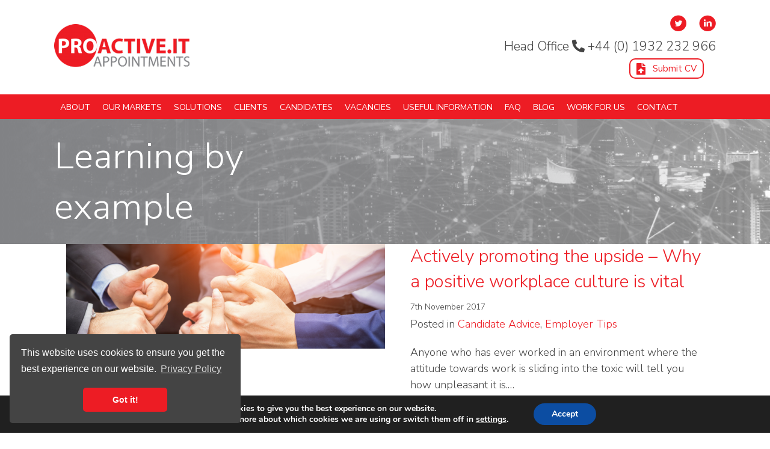

--- FILE ---
content_type: text/html; charset=UTF-8
request_url: https://www.proactive.it/tag/learning-by-example/
body_size: 13816
content:
<!DOCTYPE html>
<html lang="en-GB">
<head>
<meta charset="UTF-8" />
<script>
var gform;gform||(document.addEventListener("gform_main_scripts_loaded",function(){gform.scriptsLoaded=!0}),document.addEventListener("gform/theme/scripts_loaded",function(){gform.themeScriptsLoaded=!0}),window.addEventListener("DOMContentLoaded",function(){gform.domLoaded=!0}),gform={domLoaded:!1,scriptsLoaded:!1,themeScriptsLoaded:!1,isFormEditor:()=>"function"==typeof InitializeEditor,callIfLoaded:function(o){return!(!gform.domLoaded||!gform.scriptsLoaded||!gform.themeScriptsLoaded&&!gform.isFormEditor()||(gform.isFormEditor()&&console.warn("The use of gform.initializeOnLoaded() is deprecated in the form editor context and will be removed in Gravity Forms 3.1."),o(),0))},initializeOnLoaded:function(o){gform.callIfLoaded(o)||(document.addEventListener("gform_main_scripts_loaded",()=>{gform.scriptsLoaded=!0,gform.callIfLoaded(o)}),document.addEventListener("gform/theme/scripts_loaded",()=>{gform.themeScriptsLoaded=!0,gform.callIfLoaded(o)}),window.addEventListener("DOMContentLoaded",()=>{gform.domLoaded=!0,gform.callIfLoaded(o)}))},hooks:{action:{},filter:{}},addAction:function(o,r,e,t){gform.addHook("action",o,r,e,t)},addFilter:function(o,r,e,t){gform.addHook("filter",o,r,e,t)},doAction:function(o){gform.doHook("action",o,arguments)},applyFilters:function(o){return gform.doHook("filter",o,arguments)},removeAction:function(o,r){gform.removeHook("action",o,r)},removeFilter:function(o,r,e){gform.removeHook("filter",o,r,e)},addHook:function(o,r,e,t,n){null==gform.hooks[o][r]&&(gform.hooks[o][r]=[]);var d=gform.hooks[o][r];null==n&&(n=r+"_"+d.length),gform.hooks[o][r].push({tag:n,callable:e,priority:t=null==t?10:t})},doHook:function(r,o,e){var t;if(e=Array.prototype.slice.call(e,1),null!=gform.hooks[r][o]&&((o=gform.hooks[r][o]).sort(function(o,r){return o.priority-r.priority}),o.forEach(function(o){"function"!=typeof(t=o.callable)&&(t=window[t]),"action"==r?t.apply(null,e):e[0]=t.apply(null,e)})),"filter"==r)return e[0]},removeHook:function(o,r,t,n){var e;null!=gform.hooks[o][r]&&(e=(e=gform.hooks[o][r]).filter(function(o,r,e){return!!(null!=n&&n!=o.tag||null!=t&&t!=o.priority)}),gform.hooks[o][r]=e)}});
</script>

<meta name='viewport' content='width=device-width, initial-scale=1.0' />
<meta http-equiv='X-UA-Compatible' content='IE=edge' />
<link rel="profile" href="https://gmpg.org/xfn/11" />
<meta name='robots' content='index, follow, max-image-preview:large, max-snippet:-1, max-video-preview:-1' />

	<!-- This site is optimized with the Yoast SEO plugin v26.6 - https://yoast.com/wordpress/plugins/seo/ -->
	<title>Learning by example Archives - Proactive IT</title>
	<link rel="canonical" href="https://www.proactive.it/tag/learning-by-example/" />
	<meta property="og:locale" content="en_GB" />
	<meta property="og:type" content="article" />
	<meta property="og:title" content="Learning by example Archives - Proactive IT" />
	<meta property="og:url" content="https://www.proactive.it/tag/learning-by-example/" />
	<meta property="og:site_name" content="Proactive IT" />
	<meta property="og:image" content="https://www.proactive.it/wp-content/uploads/2018/03/Proactive_IT_LinkedIn_Posting_template_FEB18.png" />
	<meta property="og:image:width" content="1200" />
	<meta property="og:image:height" content="627" />
	<meta property="og:image:type" content="image/png" />
	<meta name="twitter:card" content="summary_large_image" />
	<meta name="twitter:site" content="@ProactiveIT_UK" />
	<script type="application/ld+json" class="yoast-schema-graph">{"@context":"https://schema.org","@graph":[{"@type":"CollectionPage","@id":"https://www.proactive.it/tag/learning-by-example/","url":"https://www.proactive.it/tag/learning-by-example/","name":"Learning by example Archives - Proactive IT","isPartOf":{"@id":"https://www.proactive.it/#website"},"primaryImageOfPage":{"@id":"https://www.proactive.it/tag/learning-by-example/#primaryimage"},"image":{"@id":"https://www.proactive.it/tag/learning-by-example/#primaryimage"},"thumbnailUrl":"https://www.proactive.it/wp-content/uploads/2017/11/proactive-IT-WORKPLACE-CULTURE-HURT-feature.png","breadcrumb":{"@id":"https://www.proactive.it/tag/learning-by-example/#breadcrumb"},"inLanguage":"en-GB"},{"@type":"ImageObject","inLanguage":"en-GB","@id":"https://www.proactive.it/tag/learning-by-example/#primaryimage","url":"https://www.proactive.it/wp-content/uploads/2017/11/proactive-IT-WORKPLACE-CULTURE-HURT-feature.png","contentUrl":"https://www.proactive.it/wp-content/uploads/2017/11/proactive-IT-WORKPLACE-CULTURE-HURT-feature.png","width":1280,"height":420},{"@type":"BreadcrumbList","@id":"https://www.proactive.it/tag/learning-by-example/#breadcrumb","itemListElement":[{"@type":"ListItem","position":1,"name":"Home","item":"https://www.proactive.it/"},{"@type":"ListItem","position":2,"name":"Learning by example"}]},{"@type":"WebSite","@id":"https://www.proactive.it/#website","url":"https://www.proactive.it/","name":"Proactive IT","description":"The SPECIALISTS in IT RECRUITMENT","potentialAction":[{"@type":"SearchAction","target":{"@type":"EntryPoint","urlTemplate":"https://www.proactive.it/?s={search_term_string}"},"query-input":{"@type":"PropertyValueSpecification","valueRequired":true,"valueName":"search_term_string"}}],"inLanguage":"en-GB"}]}</script>
	<!-- / Yoast SEO plugin. -->


<link rel='dns-prefetch' href='//fonts.googleapis.com' />
<link href='https://fonts.gstatic.com' crossorigin rel='preconnect' />
<link rel="alternate" type="application/rss+xml" title="Proactive IT &raquo; Feed" href="https://www.proactive.it/feed/" />
<link rel="alternate" type="application/rss+xml" title="Proactive IT &raquo; Comments Feed" href="https://www.proactive.it/comments/feed/" />
<link rel="alternate" type="application/rss+xml" title="Proactive IT &raquo; Learning by example Tag Feed" href="https://www.proactive.it/tag/learning-by-example/feed/" />
<link rel="preload" href="https://www.proactive.it/wp-content/plugins/bb-plugin/fonts/fontawesome/5.15.4/webfonts/fa-solid-900.woff2" as="font" type="font/woff2" crossorigin="anonymous">
<link rel="preload" href="https://www.proactive.it/wp-content/plugins/bb-plugin/fonts/fontawesome/5.15.4/webfonts/fa-regular-400.woff2" as="font" type="font/woff2" crossorigin="anonymous">
<style id='wp-img-auto-sizes-contain-inline-css'>
img:is([sizes=auto i],[sizes^="auto," i]){contain-intrinsic-size:3000px 1500px}
/*# sourceURL=wp-img-auto-sizes-contain-inline-css */
</style>
<style id='wp-emoji-styles-inline-css'>

	img.wp-smiley, img.emoji {
		display: inline !important;
		border: none !important;
		box-shadow: none !important;
		height: 1em !important;
		width: 1em !important;
		margin: 0 0.07em !important;
		vertical-align: -0.1em !important;
		background: none !important;
		padding: 0 !important;
	}
/*# sourceURL=wp-emoji-styles-inline-css */
</style>
<link rel='stylesheet' id='wp-block-library-css' href='https://www.proactive.it/wp-includes/css/dist/block-library/style.min.css?ver=6.9' media='all' />
<style id='global-styles-inline-css'>
:root{--wp--preset--aspect-ratio--square: 1;--wp--preset--aspect-ratio--4-3: 4/3;--wp--preset--aspect-ratio--3-4: 3/4;--wp--preset--aspect-ratio--3-2: 3/2;--wp--preset--aspect-ratio--2-3: 2/3;--wp--preset--aspect-ratio--16-9: 16/9;--wp--preset--aspect-ratio--9-16: 9/16;--wp--preset--color--black: #000000;--wp--preset--color--cyan-bluish-gray: #abb8c3;--wp--preset--color--white: #ffffff;--wp--preset--color--pale-pink: #f78da7;--wp--preset--color--vivid-red: #cf2e2e;--wp--preset--color--luminous-vivid-orange: #ff6900;--wp--preset--color--luminous-vivid-amber: #fcb900;--wp--preset--color--light-green-cyan: #7bdcb5;--wp--preset--color--vivid-green-cyan: #00d084;--wp--preset--color--pale-cyan-blue: #8ed1fc;--wp--preset--color--vivid-cyan-blue: #0693e3;--wp--preset--color--vivid-purple: #9b51e0;--wp--preset--color--fl-heading-text: #ed1c24;--wp--preset--color--fl-body-bg: #ffffff;--wp--preset--color--fl-body-text: #444444;--wp--preset--color--fl-accent: #ed1c24;--wp--preset--color--fl-accent-hover: #c51c26;--wp--preset--color--fl-topbar-bg: #fafafa;--wp--preset--color--fl-topbar-text: #808080;--wp--preset--color--fl-topbar-link: #428bca;--wp--preset--color--fl-topbar-hover: #428bca;--wp--preset--color--fl-header-bg: #ffffff;--wp--preset--color--fl-header-text: #808080;--wp--preset--color--fl-header-link: #808080;--wp--preset--color--fl-header-hover: #428bca;--wp--preset--color--fl-nav-bg: #385f82;--wp--preset--color--fl-nav-link: #c4cfda;--wp--preset--color--fl-nav-hover: #ffffff;--wp--preset--color--fl-content-bg: #ffffff;--wp--preset--color--fl-footer-widgets-bg: #fafafa;--wp--preset--color--fl-footer-widgets-text: #808080;--wp--preset--color--fl-footer-widgets-link: #428bca;--wp--preset--color--fl-footer-widgets-hover: #428bca;--wp--preset--color--fl-footer-bg: #385f82;--wp--preset--color--fl-footer-text: #c4cfda;--wp--preset--color--fl-footer-link: #c4cfda;--wp--preset--color--fl-footer-hover: #ffffff;--wp--preset--gradient--vivid-cyan-blue-to-vivid-purple: linear-gradient(135deg,rgb(6,147,227) 0%,rgb(155,81,224) 100%);--wp--preset--gradient--light-green-cyan-to-vivid-green-cyan: linear-gradient(135deg,rgb(122,220,180) 0%,rgb(0,208,130) 100%);--wp--preset--gradient--luminous-vivid-amber-to-luminous-vivid-orange: linear-gradient(135deg,rgb(252,185,0) 0%,rgb(255,105,0) 100%);--wp--preset--gradient--luminous-vivid-orange-to-vivid-red: linear-gradient(135deg,rgb(255,105,0) 0%,rgb(207,46,46) 100%);--wp--preset--gradient--very-light-gray-to-cyan-bluish-gray: linear-gradient(135deg,rgb(238,238,238) 0%,rgb(169,184,195) 100%);--wp--preset--gradient--cool-to-warm-spectrum: linear-gradient(135deg,rgb(74,234,220) 0%,rgb(151,120,209) 20%,rgb(207,42,186) 40%,rgb(238,44,130) 60%,rgb(251,105,98) 80%,rgb(254,248,76) 100%);--wp--preset--gradient--blush-light-purple: linear-gradient(135deg,rgb(255,206,236) 0%,rgb(152,150,240) 100%);--wp--preset--gradient--blush-bordeaux: linear-gradient(135deg,rgb(254,205,165) 0%,rgb(254,45,45) 50%,rgb(107,0,62) 100%);--wp--preset--gradient--luminous-dusk: linear-gradient(135deg,rgb(255,203,112) 0%,rgb(199,81,192) 50%,rgb(65,88,208) 100%);--wp--preset--gradient--pale-ocean: linear-gradient(135deg,rgb(255,245,203) 0%,rgb(182,227,212) 50%,rgb(51,167,181) 100%);--wp--preset--gradient--electric-grass: linear-gradient(135deg,rgb(202,248,128) 0%,rgb(113,206,126) 100%);--wp--preset--gradient--midnight: linear-gradient(135deg,rgb(2,3,129) 0%,rgb(40,116,252) 100%);--wp--preset--font-size--small: 13px;--wp--preset--font-size--medium: 20px;--wp--preset--font-size--large: 36px;--wp--preset--font-size--x-large: 42px;--wp--preset--spacing--20: 0.44rem;--wp--preset--spacing--30: 0.67rem;--wp--preset--spacing--40: 1rem;--wp--preset--spacing--50: 1.5rem;--wp--preset--spacing--60: 2.25rem;--wp--preset--spacing--70: 3.38rem;--wp--preset--spacing--80: 5.06rem;--wp--preset--shadow--natural: 6px 6px 9px rgba(0, 0, 0, 0.2);--wp--preset--shadow--deep: 12px 12px 50px rgba(0, 0, 0, 0.4);--wp--preset--shadow--sharp: 6px 6px 0px rgba(0, 0, 0, 0.2);--wp--preset--shadow--outlined: 6px 6px 0px -3px rgb(255, 255, 255), 6px 6px rgb(0, 0, 0);--wp--preset--shadow--crisp: 6px 6px 0px rgb(0, 0, 0);}:where(.is-layout-flex){gap: 0.5em;}:where(.is-layout-grid){gap: 0.5em;}body .is-layout-flex{display: flex;}.is-layout-flex{flex-wrap: wrap;align-items: center;}.is-layout-flex > :is(*, div){margin: 0;}body .is-layout-grid{display: grid;}.is-layout-grid > :is(*, div){margin: 0;}:where(.wp-block-columns.is-layout-flex){gap: 2em;}:where(.wp-block-columns.is-layout-grid){gap: 2em;}:where(.wp-block-post-template.is-layout-flex){gap: 1.25em;}:where(.wp-block-post-template.is-layout-grid){gap: 1.25em;}.has-black-color{color: var(--wp--preset--color--black) !important;}.has-cyan-bluish-gray-color{color: var(--wp--preset--color--cyan-bluish-gray) !important;}.has-white-color{color: var(--wp--preset--color--white) !important;}.has-pale-pink-color{color: var(--wp--preset--color--pale-pink) !important;}.has-vivid-red-color{color: var(--wp--preset--color--vivid-red) !important;}.has-luminous-vivid-orange-color{color: var(--wp--preset--color--luminous-vivid-orange) !important;}.has-luminous-vivid-amber-color{color: var(--wp--preset--color--luminous-vivid-amber) !important;}.has-light-green-cyan-color{color: var(--wp--preset--color--light-green-cyan) !important;}.has-vivid-green-cyan-color{color: var(--wp--preset--color--vivid-green-cyan) !important;}.has-pale-cyan-blue-color{color: var(--wp--preset--color--pale-cyan-blue) !important;}.has-vivid-cyan-blue-color{color: var(--wp--preset--color--vivid-cyan-blue) !important;}.has-vivid-purple-color{color: var(--wp--preset--color--vivid-purple) !important;}.has-black-background-color{background-color: var(--wp--preset--color--black) !important;}.has-cyan-bluish-gray-background-color{background-color: var(--wp--preset--color--cyan-bluish-gray) !important;}.has-white-background-color{background-color: var(--wp--preset--color--white) !important;}.has-pale-pink-background-color{background-color: var(--wp--preset--color--pale-pink) !important;}.has-vivid-red-background-color{background-color: var(--wp--preset--color--vivid-red) !important;}.has-luminous-vivid-orange-background-color{background-color: var(--wp--preset--color--luminous-vivid-orange) !important;}.has-luminous-vivid-amber-background-color{background-color: var(--wp--preset--color--luminous-vivid-amber) !important;}.has-light-green-cyan-background-color{background-color: var(--wp--preset--color--light-green-cyan) !important;}.has-vivid-green-cyan-background-color{background-color: var(--wp--preset--color--vivid-green-cyan) !important;}.has-pale-cyan-blue-background-color{background-color: var(--wp--preset--color--pale-cyan-blue) !important;}.has-vivid-cyan-blue-background-color{background-color: var(--wp--preset--color--vivid-cyan-blue) !important;}.has-vivid-purple-background-color{background-color: var(--wp--preset--color--vivid-purple) !important;}.has-black-border-color{border-color: var(--wp--preset--color--black) !important;}.has-cyan-bluish-gray-border-color{border-color: var(--wp--preset--color--cyan-bluish-gray) !important;}.has-white-border-color{border-color: var(--wp--preset--color--white) !important;}.has-pale-pink-border-color{border-color: var(--wp--preset--color--pale-pink) !important;}.has-vivid-red-border-color{border-color: var(--wp--preset--color--vivid-red) !important;}.has-luminous-vivid-orange-border-color{border-color: var(--wp--preset--color--luminous-vivid-orange) !important;}.has-luminous-vivid-amber-border-color{border-color: var(--wp--preset--color--luminous-vivid-amber) !important;}.has-light-green-cyan-border-color{border-color: var(--wp--preset--color--light-green-cyan) !important;}.has-vivid-green-cyan-border-color{border-color: var(--wp--preset--color--vivid-green-cyan) !important;}.has-pale-cyan-blue-border-color{border-color: var(--wp--preset--color--pale-cyan-blue) !important;}.has-vivid-cyan-blue-border-color{border-color: var(--wp--preset--color--vivid-cyan-blue) !important;}.has-vivid-purple-border-color{border-color: var(--wp--preset--color--vivid-purple) !important;}.has-vivid-cyan-blue-to-vivid-purple-gradient-background{background: var(--wp--preset--gradient--vivid-cyan-blue-to-vivid-purple) !important;}.has-light-green-cyan-to-vivid-green-cyan-gradient-background{background: var(--wp--preset--gradient--light-green-cyan-to-vivid-green-cyan) !important;}.has-luminous-vivid-amber-to-luminous-vivid-orange-gradient-background{background: var(--wp--preset--gradient--luminous-vivid-amber-to-luminous-vivid-orange) !important;}.has-luminous-vivid-orange-to-vivid-red-gradient-background{background: var(--wp--preset--gradient--luminous-vivid-orange-to-vivid-red) !important;}.has-very-light-gray-to-cyan-bluish-gray-gradient-background{background: var(--wp--preset--gradient--very-light-gray-to-cyan-bluish-gray) !important;}.has-cool-to-warm-spectrum-gradient-background{background: var(--wp--preset--gradient--cool-to-warm-spectrum) !important;}.has-blush-light-purple-gradient-background{background: var(--wp--preset--gradient--blush-light-purple) !important;}.has-blush-bordeaux-gradient-background{background: var(--wp--preset--gradient--blush-bordeaux) !important;}.has-luminous-dusk-gradient-background{background: var(--wp--preset--gradient--luminous-dusk) !important;}.has-pale-ocean-gradient-background{background: var(--wp--preset--gradient--pale-ocean) !important;}.has-electric-grass-gradient-background{background: var(--wp--preset--gradient--electric-grass) !important;}.has-midnight-gradient-background{background: var(--wp--preset--gradient--midnight) !important;}.has-small-font-size{font-size: var(--wp--preset--font-size--small) !important;}.has-medium-font-size{font-size: var(--wp--preset--font-size--medium) !important;}.has-large-font-size{font-size: var(--wp--preset--font-size--large) !important;}.has-x-large-font-size{font-size: var(--wp--preset--font-size--x-large) !important;}
/*# sourceURL=global-styles-inline-css */
</style>

<style id='classic-theme-styles-inline-css'>
/*! This file is auto-generated */
.wp-block-button__link{color:#fff;background-color:#32373c;border-radius:9999px;box-shadow:none;text-decoration:none;padding:calc(.667em + 2px) calc(1.333em + 2px);font-size:1.125em}.wp-block-file__button{background:#32373c;color:#fff;text-decoration:none}
/*# sourceURL=/wp-includes/css/classic-themes.min.css */
</style>
<link rel='stylesheet' id='wp-job-manager-job-listings-css' href='https://www.proactive.it/wp-content/plugins/wp-job-manager/assets/dist/css/job-listings.css?ver=598383a28ac5f9f156e4' media='all' />
<link rel='stylesheet' id='gjm-font-css' href='https://www.proactive.it/wp-content/plugins/wpjm-jobs-geolocation/assets/font/gjm.font.min.css?ver=2.3.2' media='all' />
<link rel='stylesheet' id='gjm-frontend-css' href='https://www.proactive.it/wp-content/plugins/wpjm-jobs-geolocation/assets/css/gjm.frontend.min.css?ver=2.3.2' media='all' />
<link rel='stylesheet' id='ultimate-icons-css' href='https://www.proactive.it/wp-content/uploads/bb-plugin/icons/ultimate-icons/style.css?ver=2.9.4.2' media='all' />
<link rel='stylesheet' id='font-awesome-5-css' href='https://www.proactive.it/wp-content/plugins/bb-plugin/fonts/fontawesome/5.15.4/css/all.min.css?ver=2.9.4.2' media='all' />
<link rel='stylesheet' id='fl-builder-layout-bundle-24b36edcf5dc6e1d1e8c07668648c465-css' href='https://www.proactive.it/wp-content/uploads/bb-plugin/cache/24b36edcf5dc6e1d1e8c07668648c465-layout-bundle.css?ver=2.9.4.2-1.5.2.1' media='all' />
<link rel='stylesheet' id='moove_gdpr_frontend-css' href='https://www.proactive.it/wp-content/plugins/gdpr-cookie-compliance/dist/styles/gdpr-main.css?ver=5.0.9' media='all' />
<style id='moove_gdpr_frontend-inline-css'>
#moove_gdpr_cookie_modal,#moove_gdpr_cookie_info_bar,.gdpr_cookie_settings_shortcode_content{font-family:&#039;Nunito&#039;,sans-serif}#moove_gdpr_save_popup_settings_button{background-color:#373737;color:#fff}#moove_gdpr_save_popup_settings_button:hover{background-color:#000}#moove_gdpr_cookie_info_bar .moove-gdpr-info-bar-container .moove-gdpr-info-bar-content a.mgbutton,#moove_gdpr_cookie_info_bar .moove-gdpr-info-bar-container .moove-gdpr-info-bar-content button.mgbutton{background-color:#0C4DA2}#moove_gdpr_cookie_modal .moove-gdpr-modal-content .moove-gdpr-modal-footer-content .moove-gdpr-button-holder a.mgbutton,#moove_gdpr_cookie_modal .moove-gdpr-modal-content .moove-gdpr-modal-footer-content .moove-gdpr-button-holder button.mgbutton,.gdpr_cookie_settings_shortcode_content .gdpr-shr-button.button-green{background-color:#0C4DA2;border-color:#0C4DA2}#moove_gdpr_cookie_modal .moove-gdpr-modal-content .moove-gdpr-modal-footer-content .moove-gdpr-button-holder a.mgbutton:hover,#moove_gdpr_cookie_modal .moove-gdpr-modal-content .moove-gdpr-modal-footer-content .moove-gdpr-button-holder button.mgbutton:hover,.gdpr_cookie_settings_shortcode_content .gdpr-shr-button.button-green:hover{background-color:#fff;color:#0C4DA2}#moove_gdpr_cookie_modal .moove-gdpr-modal-content .moove-gdpr-modal-close i,#moove_gdpr_cookie_modal .moove-gdpr-modal-content .moove-gdpr-modal-close span.gdpr-icon{background-color:#0C4DA2;border:1px solid #0C4DA2}#moove_gdpr_cookie_info_bar span.moove-gdpr-infobar-allow-all.focus-g,#moove_gdpr_cookie_info_bar span.moove-gdpr-infobar-allow-all:focus,#moove_gdpr_cookie_info_bar button.moove-gdpr-infobar-allow-all.focus-g,#moove_gdpr_cookie_info_bar button.moove-gdpr-infobar-allow-all:focus,#moove_gdpr_cookie_info_bar span.moove-gdpr-infobar-reject-btn.focus-g,#moove_gdpr_cookie_info_bar span.moove-gdpr-infobar-reject-btn:focus,#moove_gdpr_cookie_info_bar button.moove-gdpr-infobar-reject-btn.focus-g,#moove_gdpr_cookie_info_bar button.moove-gdpr-infobar-reject-btn:focus,#moove_gdpr_cookie_info_bar span.change-settings-button.focus-g,#moove_gdpr_cookie_info_bar span.change-settings-button:focus,#moove_gdpr_cookie_info_bar button.change-settings-button.focus-g,#moove_gdpr_cookie_info_bar button.change-settings-button:focus{-webkit-box-shadow:0 0 1px 3px #0C4DA2;-moz-box-shadow:0 0 1px 3px #0C4DA2;box-shadow:0 0 1px 3px #0C4DA2}#moove_gdpr_cookie_modal .moove-gdpr-modal-content .moove-gdpr-modal-close i:hover,#moove_gdpr_cookie_modal .moove-gdpr-modal-content .moove-gdpr-modal-close span.gdpr-icon:hover,#moove_gdpr_cookie_info_bar span[data-href]>u.change-settings-button{color:#0C4DA2}#moove_gdpr_cookie_modal .moove-gdpr-modal-content .moove-gdpr-modal-left-content #moove-gdpr-menu li.menu-item-selected a span.gdpr-icon,#moove_gdpr_cookie_modal .moove-gdpr-modal-content .moove-gdpr-modal-left-content #moove-gdpr-menu li.menu-item-selected button span.gdpr-icon{color:inherit}#moove_gdpr_cookie_modal .moove-gdpr-modal-content .moove-gdpr-modal-left-content #moove-gdpr-menu li a span.gdpr-icon,#moove_gdpr_cookie_modal .moove-gdpr-modal-content .moove-gdpr-modal-left-content #moove-gdpr-menu li button span.gdpr-icon{color:inherit}#moove_gdpr_cookie_modal .gdpr-acc-link{line-height:0;font-size:0;color:transparent;position:absolute}#moove_gdpr_cookie_modal .moove-gdpr-modal-content .moove-gdpr-modal-close:hover i,#moove_gdpr_cookie_modal .moove-gdpr-modal-content .moove-gdpr-modal-left-content #moove-gdpr-menu li a,#moove_gdpr_cookie_modal .moove-gdpr-modal-content .moove-gdpr-modal-left-content #moove-gdpr-menu li button,#moove_gdpr_cookie_modal .moove-gdpr-modal-content .moove-gdpr-modal-left-content #moove-gdpr-menu li button i,#moove_gdpr_cookie_modal .moove-gdpr-modal-content .moove-gdpr-modal-left-content #moove-gdpr-menu li a i,#moove_gdpr_cookie_modal .moove-gdpr-modal-content .moove-gdpr-tab-main .moove-gdpr-tab-main-content a:hover,#moove_gdpr_cookie_info_bar.moove-gdpr-dark-scheme .moove-gdpr-info-bar-container .moove-gdpr-info-bar-content a.mgbutton:hover,#moove_gdpr_cookie_info_bar.moove-gdpr-dark-scheme .moove-gdpr-info-bar-container .moove-gdpr-info-bar-content button.mgbutton:hover,#moove_gdpr_cookie_info_bar.moove-gdpr-dark-scheme .moove-gdpr-info-bar-container .moove-gdpr-info-bar-content a:hover,#moove_gdpr_cookie_info_bar.moove-gdpr-dark-scheme .moove-gdpr-info-bar-container .moove-gdpr-info-bar-content button:hover,#moove_gdpr_cookie_info_bar.moove-gdpr-dark-scheme .moove-gdpr-info-bar-container .moove-gdpr-info-bar-content span.change-settings-button:hover,#moove_gdpr_cookie_info_bar.moove-gdpr-dark-scheme .moove-gdpr-info-bar-container .moove-gdpr-info-bar-content button.change-settings-button:hover,#moove_gdpr_cookie_info_bar.moove-gdpr-dark-scheme .moove-gdpr-info-bar-container .moove-gdpr-info-bar-content u.change-settings-button:hover,#moove_gdpr_cookie_info_bar span[data-href]>u.change-settings-button,#moove_gdpr_cookie_info_bar.moove-gdpr-dark-scheme .moove-gdpr-info-bar-container .moove-gdpr-info-bar-content a.mgbutton.focus-g,#moove_gdpr_cookie_info_bar.moove-gdpr-dark-scheme .moove-gdpr-info-bar-container .moove-gdpr-info-bar-content button.mgbutton.focus-g,#moove_gdpr_cookie_info_bar.moove-gdpr-dark-scheme .moove-gdpr-info-bar-container .moove-gdpr-info-bar-content a.focus-g,#moove_gdpr_cookie_info_bar.moove-gdpr-dark-scheme .moove-gdpr-info-bar-container .moove-gdpr-info-bar-content button.focus-g,#moove_gdpr_cookie_info_bar.moove-gdpr-dark-scheme .moove-gdpr-info-bar-container .moove-gdpr-info-bar-content a.mgbutton:focus,#moove_gdpr_cookie_info_bar.moove-gdpr-dark-scheme .moove-gdpr-info-bar-container .moove-gdpr-info-bar-content button.mgbutton:focus,#moove_gdpr_cookie_info_bar.moove-gdpr-dark-scheme .moove-gdpr-info-bar-container .moove-gdpr-info-bar-content a:focus,#moove_gdpr_cookie_info_bar.moove-gdpr-dark-scheme .moove-gdpr-info-bar-container .moove-gdpr-info-bar-content button:focus,#moove_gdpr_cookie_info_bar.moove-gdpr-dark-scheme .moove-gdpr-info-bar-container .moove-gdpr-info-bar-content span.change-settings-button.focus-g,span.change-settings-button:focus,button.change-settings-button.focus-g,button.change-settings-button:focus,#moove_gdpr_cookie_info_bar.moove-gdpr-dark-scheme .moove-gdpr-info-bar-container .moove-gdpr-info-bar-content u.change-settings-button.focus-g,#moove_gdpr_cookie_info_bar.moove-gdpr-dark-scheme .moove-gdpr-info-bar-container .moove-gdpr-info-bar-content u.change-settings-button:focus{color:#0C4DA2}#moove_gdpr_cookie_modal .moove-gdpr-branding.focus-g span,#moove_gdpr_cookie_modal .moove-gdpr-modal-content .moove-gdpr-tab-main a.focus-g,#moove_gdpr_cookie_modal .moove-gdpr-modal-content .moove-gdpr-tab-main .gdpr-cd-details-toggle.focus-g{color:#0C4DA2}#moove_gdpr_cookie_modal.gdpr_lightbox-hide{display:none}
/*# sourceURL=moove_gdpr_frontend-inline-css */
</style>
<link rel='stylesheet' id='jquery-magnificpopup-css' href='https://www.proactive.it/wp-content/plugins/bb-plugin/css/jquery.magnificpopup.min.css?ver=2.9.4.2' media='all' />
<link rel='stylesheet' id='base-css' href='https://www.proactive.it/wp-content/themes/bb-theme/css/base.min.css?ver=1.7.19.1' media='all' />
<link rel='stylesheet' id='fl-automator-skin-css' href='https://www.proactive.it/wp-content/uploads/bb-theme/skin-694192c1bd021.css?ver=1.7.19.1' media='all' />
<link rel='stylesheet' id='fl-child-theme-css' href='https://www.proactive.it/wp-content/themes/bb-theme-child/style.css?ver=6.9' media='all' />
<link rel='stylesheet' id='fl-builder-google-fonts-3bdb1d017e0bae85b992b1f399ee74fb-css' href='//fonts.googleapis.com/css?family=Nunito+Sans%3A400%2C300%2C700&#038;ver=6.9' media='all' />
<script src="https://www.proactive.it/wp-includes/js/dist/hooks.min.js?ver=dd5603f07f9220ed27f1" id="wp-hooks-js"></script>
<script id="say-what-js-js-extra">
var say_what_data = {"replacements":{"wp-job-manager|There are currently no vacancies.|":"Sorry, we do not have any current vacancies matching this category but please view all our latest vacancies."}};
//# sourceURL=say-what-js-js-extra
</script>
<script src="https://www.proactive.it/wp-content/plugins/say-what/assets/build/frontend.js?ver=fd31684c45e4d85aeb4e" id="say-what-js-js"></script>
<script src="https://www.proactive.it/wp-includes/js/jquery/jquery.min.js?ver=3.7.1" id="jquery-core-js"></script>
<script src="https://www.proactive.it/wp-includes/js/jquery/jquery-migrate.min.js?ver=3.4.1" id="jquery-migrate-js"></script>
<link rel="https://api.w.org/" href="https://www.proactive.it/wp-json/" /><link rel="alternate" title="JSON" type="application/json" href="https://www.proactive.it/wp-json/wp/v2/tags/972" /><link rel="EditURI" type="application/rsd+xml" title="RSD" href="https://www.proactive.it/xmlrpc.php?rsd" />
<meta name="generator" content="WordPress 6.9" />
<link rel="icon" href="https://www.proactive.it/wp-content/uploads/2022/09/cropped-MicrosoftTeams-image-50-32x32.png" sizes="32x32" />
<link rel="icon" href="https://www.proactive.it/wp-content/uploads/2022/09/cropped-MicrosoftTeams-image-50-192x192.png" sizes="192x192" />
<link rel="apple-touch-icon" href="https://www.proactive.it/wp-content/uploads/2022/09/cropped-MicrosoftTeams-image-50-180x180.png" />
<meta name="msapplication-TileImage" content="https://www.proactive.it/wp-content/uploads/2022/09/cropped-MicrosoftTeams-image-50-270x270.png" />
<meta name="google-site-verification" content="UootdmyeHLmBazv0VQR2HRgwM2kzyEGSrW2HhzVBiHU" />

<link rel="stylesheet" type="text/css" href="https://cdn.jsdelivr.net/npm/cookieconsent@3/build/cookieconsent.min.css" />

<!-- Global site tag (gtag.js) - Google Analytics -->
<script async src="https://www.googletagmanager.com/gtag/js?id=G-4V7P3HE31P"></script>
<script>
  window.dataLayer = window.dataLayer || [];
  function gtag(){dataLayer.push(arguments);}
  gtag('js', new Date());

  gtag('config', 'G-4V7P3HE31P');
</script>

<script type="text/javascript">
    window.hfAccountId = "2789595e-69ed-4d6b-a0ff-40b454b7da52";
    window.hfDomain = "https://api.herefish.com";
    (function() {
        var hf = document.createElement('script'); hf.type = 'text/javascript'; hf.async = true;
        hf.src = window.hfDomain + '/scripts/hf.js';
        var s = document.getElementsByTagName('script')[0]; s.parentNode.insertBefore(hf, s);
    })();
</script>


</head>
<body class="archive tag tag-learning-by-example tag-972 wp-theme-bb-theme wp-child-theme-bb-theme-child fl-builder-2-9-4-2 fl-themer-1-5-2-1 fl-theme-1-7-19-1 fl-no-js fl-theme-builder-header fl-theme-builder-header-proactive-header fl-theme-builder-footer fl-theme-builder-footer-proactive-footer fl-theme-builder-archive fl-theme-builder-archive-proactive-archives fl-framework-base fl-preset-stripe fl-full-width fl-scroll-to-top fl-search-active proactive-it-child-theme" itemscope="itemscope" itemtype="https://schema.org/WebPage">
<script src="https://cdn.jsdelivr.net/npm/cookieconsent@3/build/cookieconsent.min.js" data-cfasync="false"></script>
<script>
window.cookieconsent.initialise({
  "palette": {
    "popup": {
      "background": "#444444",
      "text": "#ffffff"
    },
    "button": {
      "background": "#ed1c24",
      "text": "#ffffff"
    }
  },
  "theme": "classic",
  "position": "bottom-left",
  "content": {
    "link": "Privacy Policy",
    "href": "https://www.proactive.it/privacy-notice/"
  }
});
</script><a aria-label="Skip to content" class="fl-screen-reader-text" href="#fl-main-content">Skip to content</a><div class="fl-page">
	<header class="fl-builder-content fl-builder-content-5663 fl-builder-global-templates-locked" data-post-id="5663" data-type="header" data-sticky="1" data-sticky-on="" data-sticky-breakpoint="medium" data-shrink="1" data-overlay="0" data-overlay-bg="default" data-shrink-image-height="50px" role="banner" itemscope="itemscope" itemtype="http://schema.org/WPHeader"><div class="fl-row fl-row-full-width fl-row-bg-color fl-node-5df8edfe3050a fl-row-default-height fl-row-align-center" data-node="5df8edfe3050a">
	<div class="fl-row-content-wrap">
								<div class="fl-row-content fl-row-fixed-width fl-node-content">
		
<div class="fl-col-group fl-node-5df8edfe30513 fl-col-group-equal-height fl-col-group-align-center fl-col-group-custom-width" data-node="5df8edfe30513">
			<div class="fl-col fl-node-5df8edfe30516 fl-col-bg-color fl-col-small fl-col-small-custom-width" data-node="5df8edfe30516">
	<div class="fl-col-content fl-node-content"><div class="fl-module fl-module-uabb-photo fl-node-5df8f326d6206 fl-visible-desktop fl-visible-large fl-visible-medium" data-node="5df8f326d6206">
	<div class="fl-module-content fl-node-content">
		<div class="uabb-module-content uabb-photo
uabb-photo-align-left uabb-photo-mob-align-center" itemscope itemtype="https://schema.org/ImageObject">
	<div class="uabb-photo-content ">

				<a href="https://www.proactive.it/" target="_self"  itemprop="url">
				<img loading="lazy" decoding="async" width="225" height="71" class="uabb-photo-img wp-image-5669 size-full" src="https://www.proactive.it/wp-content/uploads/2019/12/PROACTIVE_IT_RECRUITMENT_225px.png" alt="Proactive.it appointments" title="PROACTIVE_IT_RECRUITMENT_225px" itemprop="image"  />

						</a>
			</div>
	</div>
	</div>
</div>
</div>
</div>
			<div class="fl-col fl-node-5ff4734d4de49 fl-col-bg-color fl-col-small" data-node="5ff4734d4de49">
	<div class="fl-col-content fl-node-content"></div>
</div>
			<div class="fl-col fl-node-5df8edfe30518 fl-col-bg-color fl-col-small fl-col-small-custom-width" data-node="5df8edfe30518">
	<div class="fl-col-content fl-node-content"><div class="fl-module fl-module-icon-group fl-node-5df8edfe30523 fl-visible-desktop fl-visible-large fl-visible-medium" data-node="5df8edfe30523">
	<div class="fl-module-content fl-node-content">
		<div class="fl-icon-group">
	<span class="fl-icon">
								<a href="https://twitter.com/proactiveit_uk" target="_blank" rel="noopener" >
							<i class="ua-icon ua-icon-twitter-with-circle" aria-hidden="true"></i>
						</a>
			</span>
		<span class="fl-icon">
								<a href="https://www.linkedin.com/company/proactive-appointments-ltd-/" target="_blank" rel="noopener" >
							<i class="ua-icon ua-icon-linkedin-with-circle" aria-hidden="true"></i>
						</a>
			</span>
	</div>
	</div>
</div>
<div class="fl-module fl-module-heading fl-node-5df9002ae0c5d fl-visible-desktop fl-visible-large fl-visible-medium" data-node="5df9002ae0c5d">
	<div class="fl-module-content fl-node-content">
		<h3 class="fl-heading">
		<a
		href="tel:%20+44%20(0)%201932%20232%20966"
		title="Head Office  +44 (0) 1932 232 966"
		target="_self"
			>
		<span class="fl-heading-text">Head Office <i class="fas fa-phone-alt"></i> +44 (0) 1932 232 966</span>
		</a>
	</h3>
	</div>
</div>
<div class="fl-module fl-module-button fl-node-5df8fdbccf760 fl-visible-desktop fl-visible-large fl-visible-medium" data-node="5df8fdbccf760">
	<div class="fl-module-content fl-node-content">
		<div class="fl-button-wrap fl-button-width-auto fl-button-right fl-button-has-icon">
			<a href="https://www.proactive.it/submit-your-cv/" target="_self" class="fl-button">
					<i class="fl-button-icon fl-button-icon-before fas fa-file-upload" aria-hidden="true"></i>
						<span class="fl-button-text">Submit CV</span>
					</a>
</div>
	</div>
</div>
</div>
</div>
	</div>

<div class="fl-col-group fl-node-5e170f6f0de88" data-node="5e170f6f0de88">
			<div class="fl-col fl-node-5e170f6f0e405 fl-col-bg-color" data-node="5e170f6f0e405">
	<div class="fl-col-content fl-node-content"><div class="fl-module fl-module-icon-group fl-node-5e455e819d862 fl-visible-mobile" data-node="5e455e819d862">
	<div class="fl-module-content fl-node-content">
		<div class="fl-icon-group">
	<span class="fl-icon">
								<a href="https://twitter.com/proactiveit_uk" target="_blank" rel="noopener" >
							<i class="ua-icon ua-icon-twitter-with-circle" aria-hidden="true"></i>
						</a>
			</span>
		<span class="fl-icon">
								<a href="https://www.linkedin.com/company/proactive-appointments-ltd-/" target="_blank" rel="noopener" >
							<i class="ua-icon ua-icon-linkedin-with-circle" aria-hidden="true"></i>
						</a>
			</span>
	</div>
	</div>
</div>
<div class="fl-module fl-module-uabb-photo fl-node-5e170f5635c84 fl-visible-mobile" data-node="5e170f5635c84">
	<div class="fl-module-content fl-node-content">
		<div class="uabb-module-content uabb-photo
uabb-photo-align-center uabb-photo-mob-align-center" itemscope itemtype="https://schema.org/ImageObject">
	<div class="uabb-photo-content ">

				<a href="https://www.proactive.it/" target="_self"  itemprop="url">
				<img loading="lazy" decoding="async" width="225" height="71" class="uabb-photo-img wp-image-5669 size-full" src="https://www.proactive.it/wp-content/uploads/2019/12/PROACTIVE_IT_RECRUITMENT_225px.png" alt="Proactive.it appointments" title="PROACTIVE_IT_RECRUITMENT_225px" itemprop="image"  />

						</a>
			</div>
	</div>
	</div>
</div>
<div class="fl-module fl-module-heading fl-node-5e170f84709ec fl-visible-mobile" data-node="5e170f84709ec">
	<div class="fl-module-content fl-node-content">
		<h3 class="fl-heading">
		<a
		href="tel:+44%20(0)%201932%20232%20966"
		title="Head Office  +44 (0) 1932 232 966"
		target="_self"
			>
		<span class="fl-heading-text">Head Office <i class="fas fa-phone-alt"></i> +44 (0) 1932 232 966</span>
		</a>
	</h3>
	</div>
</div>
<div class="fl-module fl-module-button fl-node-5e17112e0b898 fl-visible-mobile" data-node="5e17112e0b898">
	<div class="fl-module-content fl-node-content">
		<div class="fl-button-wrap fl-button-width-auto fl-button-center fl-button-has-icon">
			<a href="https://www.proactive.it/submit-your-cv/" target="_self" class="fl-button">
					<i class="fl-button-icon fl-button-icon-before fas fa-file-upload" aria-hidden="true"></i>
						<span class="fl-button-text">Submit CV</span>
					</a>
</div>
	</div>
</div>
</div>
</div>
	</div>
		</div>
	</div>
</div>
<div class="fl-row fl-row-full-width fl-row-bg-color fl-node-5df8f3a8ec8b1 fl-row-default-height fl-row-align-center" data-node="5df8f3a8ec8b1">
	<div class="fl-row-content-wrap">
								<div class="fl-row-content fl-row-fixed-width fl-node-content">
		
<div class="fl-col-group fl-node-5df8f3a8f37dc fl-col-group-equal-height fl-col-group-align-center" data-node="5df8f3a8f37dc">
			<div class="fl-col fl-node-5df8f3a8f390e fl-col-bg-color" data-node="5df8f3a8f390e">
	<div class="fl-col-content fl-node-content"><div class="fl-module fl-module-uabb-advanced-menu fl-node-5df8f3a8ec287" data-node="5df8f3a8ec287">
	<div class="fl-module-content fl-node-content">
			<div class="uabb-creative-menu
	 uabb-creative-menu-accordion-collapse	uabb-menu-default">
		<div class="uabb-creative-menu-mobile-toggle-container"><div class="uabb-creative-menu-mobile-toggle hamburger" tabindex="0"><div class="uabb-svg-container"><svg title="uabb-menu-toggle" version="1.1" class="hamburger-menu" xmlns="https://www.w3.org/2000/svg" xmlns:xlink="https://www.w3.org/1999/xlink" viewBox="0 0 50 50">
<rect class="uabb-hamburger-menu-top" width="50" height="10"/>
<rect class="uabb-hamburger-menu-middle" y="20" width="50" height="10"/>
<rect class="uabb-hamburger-menu-bottom" y="40" width="50" height="10"/>
</svg>
</div></div></div>			<div class="uabb-clear"></div>
					<ul id="menu-main-menu" class="menu uabb-creative-menu-horizontal uabb-toggle-arrows"><li id="menu-item-113" class="menu-item menu-item-type-post_type menu-item-object-page menu-item-home uabb-creative-menu uabb-cm-style"><a href="https://www.proactive.it/"><span class="menu-item-text">About</span></a></li>
<li id="menu-item-117" class="menu-item menu-item-type-post_type menu-item-object-page uabb-creative-menu uabb-cm-style"><a href="https://www.proactive.it/services/"><span class="menu-item-text">Our Markets</span></a></li>
<li id="menu-item-118" class="menu-item menu-item-type-post_type menu-item-object-page uabb-creative-menu uabb-cm-style"><a href="https://www.proactive.it/solutions/"><span class="menu-item-text">Solutions</span></a></li>
<li id="menu-item-115" class="menu-item menu-item-type-post_type menu-item-object-page uabb-creative-menu uabb-cm-style"><a href="https://www.proactive.it/clients/"><span class="menu-item-text">Clients</span></a></li>
<li id="menu-item-114" class="menu-item menu-item-type-post_type menu-item-object-page uabb-creative-menu uabb-cm-style"><a href="https://www.proactive.it/candidates/"><span class="menu-item-text">Candidates</span></a></li>
<li id="menu-item-617" class="menu-item menu-item-type-post_type menu-item-object-page uabb-creative-menu uabb-cm-style"><a href="https://www.proactive.it/job-vacancies/"><span class="menu-item-text">Vacancies</span></a></li>
<li id="menu-item-5946" class="menu-item menu-item-type-post_type menu-item-object-page uabb-creative-menu uabb-cm-style"><a href="https://www.proactive.it/useful-information/"><span class="menu-item-text">Useful Information</span></a></li>
<li id="menu-item-5989" class="menu-item menu-item-type-post_type menu-item-object-page uabb-creative-menu uabb-cm-style"><a href="https://www.proactive.it/faq/"><span class="menu-item-text">FAQ</span></a></li>
<li id="menu-item-977" class="menu-item menu-item-type-post_type menu-item-object-page uabb-creative-menu uabb-cm-style"><a href="https://www.proactive.it/blog/"><span class="menu-item-text">Blog</span></a></li>
<li id="menu-item-5930" class="menu-item menu-item-type-post_type menu-item-object-page uabb-creative-menu uabb-cm-style"><a href="https://www.proactive.it/why-work-for-us/"><span class="menu-item-text">Work for Us</span></a></li>
<li id="menu-item-116" class="menu-item menu-item-type-post_type menu-item-object-page uabb-creative-menu uabb-cm-style"><a href="https://www.proactive.it/contact/"><span class="menu-item-text">Contact</span></a></li>
</ul>	</div>

		</div>
</div>
</div>
</div>
	</div>
		</div>
	</div>
</div>
</header><div class="uabb-js-breakpoint" style="display: none;"></div>	<div id="fl-main-content" class="fl-page-content" itemprop="mainContentOfPage" role="main">

		<div class="fl-builder-content fl-builder-content-8256 fl-builder-global-templates-locked" data-post-id="8256"><div class="fl-row fl-row-full-width fl-row-bg-photo fl-node-5f4606d10a957 fl-row-custom-height fl-row-align-center fl-row-bg-overlay fl-row-bg-fixed" data-node="5f4606d10a957">
	<div class="fl-row-content-wrap">
								<div class="fl-row-content fl-row-fixed-width fl-node-content">
		
<div class="fl-col-group fl-node-5f4606d10a94e fl-col-group-equal-height fl-col-group-align-center" data-node="5f4606d10a94e">
			<div class="fl-col fl-node-5f4606d10a953 fl-col-bg-color fl-col-small" data-node="5f4606d10a953">
	<div class="fl-col-content fl-node-content"><div class="fl-module fl-module-heading fl-node-5f4606d10a956 fl-animation fl-fade-down" data-node="5f4606d10a956" data-animation-delay="0" data-animation-duration="1">
	<div class="fl-module-content fl-node-content">
		<h1 class="fl-heading">
		<span class="fl-heading-text">Learning by example</span>
	</h1>
	</div>
</div>
<style>.fl-node-5f4606d10a956.fl-animation:not(.fl-animated){opacity:0}</style></div>
</div>
			<div class="fl-col fl-node-5f4606d10a955 fl-col-bg-color fl-col-small" data-node="5f4606d10a955">
	<div class="fl-col-content fl-node-content"></div>
</div>
	</div>
		</div>
	</div>
</div>
<div class="fl-row fl-row-fixed-width fl-row-bg-none fl-node-5f46060d693e2 fl-row-default-height fl-row-align-center" data-node="5f46060d693e2">
	<div class="fl-row-content-wrap">
								<div class="fl-row-content fl-row-fixed-width fl-node-content">
		
<div class="fl-col-group fl-node-5f46060d693ea" data-node="5f46060d693ea">
			<div class="fl-col fl-node-5f46060d693ec fl-col-bg-color" data-node="5f46060d693ec">
	<div class="fl-col-content fl-node-content"><div class="fl-module fl-module-post-grid fl-node-5f46060d693ed" data-node="5f46060d693ed">
	<div class="fl-module-content fl-node-content">
			<div class="fl-post-feed" itemscope="itemscope" itemtype="https://schema.org/Collection">
	<div class="fl-post-feed-post fl-post-feed-image-beside fl-post-align-left post-2137 post type-post status-publish format-standard has-post-thumbnail hentry category-candidate-advice category-employer-tips tag-appreciation tag-job-satisfaction tag-learning-by-example tag-mood tag-positive-work-environment tag-positive-workplace tag-productivity tag-strong-positive-culture tag-toxic-culture tag-toxic-workplace tag-unhappy-workforce" itemscope itemtype="https://schema.org/BlogPosting">

	<meta itemscope itemprop="mainEntityOfPage" itemtype="https://schema.org/WebPage" itemid="https://www.proactive.it/positive-workplace-culture/" content="Actively promoting the upside – Why a positive workplace culture is vital" /><meta itemprop="datePublished" content="2017-11-07" /><meta itemprop="dateModified" content="2017-11-07" /><div itemprop="publisher" itemscope itemtype="https://schema.org/Organization"><meta itemprop="name" content="Proactive IT"></div><div itemscope itemprop="author" itemtype="https://schema.org/Person"><meta itemprop="url" content="https://www.proactive.it/author/janettully/" /><meta itemprop="name" content="Janet Tully" /></div><div itemscope itemprop="image" itemtype="https://schema.org/ImageObject"><meta itemprop="url" content="https://www.proactive.it/wp-content/uploads/2017/11/proactive-IT-WORKPLACE-CULTURE-HURT-feature.png" /><meta itemprop="width" content="1280" /><meta itemprop="height" content="420" /></div><div itemprop="interactionStatistic" itemscope itemtype="https://schema.org/InteractionCounter"><meta itemprop="interactionType" content="https://schema.org/CommentAction" /><meta itemprop="userInteractionCount" content="0" /></div>	<div class="fl-post-feed-image">

	
	<a href="https://www.proactive.it/positive-workplace-culture/" rel="bookmark" title="Actively promoting the upside – Why a positive workplace culture is vital">
		<img width="1280" height="420" src="https://www.proactive.it/wp-content/uploads/2017/11/proactive-IT-WORKPLACE-CULTURE-HURT-feature.png" class="attachment-full size-full wp-post-image" alt="" decoding="async" loading="lazy" srcset="https://www.proactive.it/wp-content/uploads/2017/11/proactive-IT-WORKPLACE-CULTURE-HURT-feature.png 1280w, https://www.proactive.it/wp-content/uploads/2017/11/proactive-IT-WORKPLACE-CULTURE-HURT-feature-300x98.png 300w, https://www.proactive.it/wp-content/uploads/2017/11/proactive-IT-WORKPLACE-CULTURE-HURT-feature-768x252.png 768w, https://www.proactive.it/wp-content/uploads/2017/11/proactive-IT-WORKPLACE-CULTURE-HURT-feature-1024x336.png 1024w, https://www.proactive.it/wp-content/uploads/2017/11/proactive-IT-WORKPLACE-CULTURE-HURT-feature-220x72.png 220w, https://www.proactive.it/wp-content/uploads/2017/11/proactive-IT-WORKPLACE-CULTURE-HURT-feature-187x61.png 187w, https://www.proactive.it/wp-content/uploads/2017/11/proactive-IT-WORKPLACE-CULTURE-HURT-feature-453x149.png 453w" sizes="auto, (max-width: 1280px) 100vw, 1280px" />	</a>

	
</div>

		<div class="fl-post-feed-text">
	
		<div class="fl-post-feed-header">

			<h2 class="fl-post-feed-title" itemprop="headline">
				<a href="https://www.proactive.it/positive-workplace-culture/" rel="bookmark" title="Actively promoting the upside – Why a positive workplace culture is vital">Actively promoting the upside – Why a positive workplace culture is vital</a>
			</h2>

			
						<div class="fl-post-feed-meta">
																		<span class="fl-post-feed-date">
						7th November 2017					</span>
											</div>
			
						<div class="fl-post-feed-meta-terms">
				<div class="fl-post-feed-terms">
					<span class="fl-terms-label">Posted in </span>
					<a href="https://www.proactive.it/category/candidate-advice/" rel="tag">Candidate Advice</a><span class="fl-sep-term">, </span><a href="https://www.proactive.it/category/employer-tips/" rel="tag">Employer Tips</a>				</div>
			</div>
			
			
		</div>

	
	
	
		
				<div class="fl-post-feed-content" itemprop="text">
			<p>Anyone who has ever worked in an environment where the attitude towards work is sliding into the toxic will tell you how unpleasant it is.&hellip;</p>
						<a class="fl-post-feed-more" href="https://www.proactive.it/positive-workplace-culture/" title="Actively promoting the upside – Why a positive workplace culture is vital">Read More</a>
					</div>
		
		
	</div>

	<div class="fl-clear"></div>
</div>
	</div>
<div class="fl-clear"></div>
	</div>
</div>
</div>
</div>
	</div>
		</div>
	</div>
</div>
</div><div class="uabb-js-breakpoint" style="display: none;"></div>
	</div><!-- .fl-page-content -->
	<footer class="fl-builder-content fl-builder-content-5723 fl-builder-global-templates-locked" data-post-id="5723" data-type="footer" itemscope="itemscope" itemtype="http://schema.org/WPFooter"><div class="fl-row fl-row-full-width fl-row-bg-color fl-node-5dfa1fe4660e4 fl-row-default-height fl-row-align-center" data-node="5dfa1fe4660e4">
	<div class="fl-row-content-wrap">
								<div class="fl-row-content fl-row-fixed-width fl-node-content">
		
<div class="fl-col-group fl-node-5dfa1fe4660e5 fl-col-group-equal-height fl-col-group-align-center" data-node="5dfa1fe4660e5">
			<div class="fl-col fl-node-5dfa268c047fa fl-col-bg-color fl-col-small" data-node="5dfa268c047fa">
	<div class="fl-col-content fl-node-content"><div class="fl-module fl-module-rich-text fl-node-5dfa268c04573" data-node="5dfa268c04573">
	<div class="fl-module-content fl-node-content">
		<div class="fl-rich-text">
	</div>
	</div>
</div>
</div>
</div>
			<div class="fl-col fl-node-5dfa1fe4660e8 fl-col-bg-color fl-col-small" data-node="5dfa1fe4660e8">
	<div class="fl-col-content fl-node-content"><div class="fl-module fl-module-uabb-photo fl-node-5dfa24805f89e" data-node="5dfa24805f89e">
	<div class="fl-module-content fl-node-content">
		<div class="uabb-module-content uabb-photo
uabb-photo-align-center uabb-photo-mob-align-center" itemscope itemtype="https://schema.org/ImageObject">
	<div class="uabb-photo-content ">

				<a href="https://www.rec.uk.com/jobseekers/member-directory/proactive-appointments-walton-thames" target="_blank" rel="noopener" itemprop="url">
				<img loading="lazy" decoding="async" width="351" height="100" class="uabb-photo-img wp-image-6130 size-full" src="https://www.proactive.it/wp-content/uploads/2019/12/rec_logo-1.png" alt="REC" title="rec_logo" itemprop="image" srcset="https://www.proactive.it/wp-content/uploads/2019/12/rec_logo-1.png 351w, https://www.proactive.it/wp-content/uploads/2019/12/rec_logo-1-300x85.png 300w" sizes="auto, (max-width: 351px) 100vw, 351px" />

						</a>
			</div>
	</div>
	</div>
</div>
</div>
</div>
			<div class="fl-col fl-node-5dfa25107ea28 fl-col-bg-color fl-col-small" data-node="5dfa25107ea28">
	<div class="fl-col-content fl-node-content"><div class="fl-module fl-module-uabb-photo fl-node-5dfa250b82ae4" data-node="5dfa250b82ae4">
	<div class="fl-module-content fl-node-content">
		<div class="uabb-module-content uabb-photo
uabb-photo-align-center uabb-photo-mob-align-center" itemscope itemtype="https://schema.org/ImageObject">
	<div class="uabb-photo-content ">

				<img loading="lazy" decoding="async" width="220" height="258" class="uabb-photo-img wp-image-5728 size-full" src="https://www.proactive.it/wp-content/uploads/2019/12/fsqs.png" alt="FSQS" title="fsqs" itemprop="image"  />

					</div>
	</div>
	</div>
</div>
</div>
</div>
			<div class="fl-col fl-node-5dfa1fe4660e6 fl-col-bg-color fl-col-small" data-node="5dfa1fe4660e6">
	<div class="fl-col-content fl-node-content"></div>
</div>
	</div>
		</div>
	</div>
</div>
<div class="fl-row fl-row-full-width fl-row-bg-color fl-node-5dfa1fe4660d5 fl-row-default-height fl-row-align-center" data-node="5dfa1fe4660d5">
	<div class="fl-row-content-wrap">
								<div class="fl-row-content fl-row-fixed-width fl-node-content">
		
<div class="fl-col-group fl-node-5dfa1fe4660df" data-node="5dfa1fe4660df">
			<div class="fl-col fl-node-5dfa1fe4660e2 fl-col-bg-color fl-col-small" data-node="5dfa1fe4660e2">
	<div class="fl-col-content fl-node-content"><div class="fl-module fl-module-rich-text fl-node-5dfa1fe4660e3" data-node="5dfa1fe4660e3">
	<div class="fl-module-content fl-node-content">
		<div class="fl-rich-text">
	<p style="text-align: left;"><a href="https://www.proactive.it/privacy-notice/">Privacy Notice</a> • <a href="https://www.proactive.it/terms-conditions/">Terms &amp; Conditions</a> • <a href="https://www.proactive.it/data-protection/">Data Protection</a></p>
</div>
	</div>
</div>
</div>
</div>
			<div class="fl-col fl-node-5dfa213a9e8d5 fl-col-bg-color fl-col-small" data-node="5dfa213a9e8d5">
	<div class="fl-col-content fl-node-content"><div class="fl-module fl-module-rich-text fl-node-5dfa2133eb8f4" data-node="5dfa2133eb8f4">
	<div class="fl-module-content fl-node-content">
		<div class="fl-rich-text">
	<p style="text-align: right;">© 2026 Proactive.IT</p>
</div>
	</div>
</div>
</div>
</div>
	</div>
		</div>
	</div>
</div>
</footer><div class="uabb-js-breakpoint" style="display: none;"></div>	</div><!-- .fl-page -->
<script type="speculationrules">
{"prefetch":[{"source":"document","where":{"and":[{"href_matches":"/*"},{"not":{"href_matches":["/wp-*.php","/wp-admin/*","/wp-content/uploads/*","/wp-content/*","/wp-content/plugins/*","/wp-content/themes/bb-theme-child/*","/wp-content/themes/bb-theme/*","/*\\?(.+)"]}},{"not":{"selector_matches":"a[rel~=\"nofollow\"]"}},{"not":{"selector_matches":".no-prefetch, .no-prefetch a"}}]},"eagerness":"conservative"}]}
</script>
	<!--copyscapeskip-->
	<aside id="moove_gdpr_cookie_info_bar" class="moove-gdpr-info-bar-hidden moove-gdpr-align-center moove-gdpr-dark-scheme gdpr_infobar_postion_bottom" aria-label="GDPR Cookie Banner" style="display: none;">
	<div class="moove-gdpr-info-bar-container">
		<div class="moove-gdpr-info-bar-content">
		
<div class="moove-gdpr-cookie-notice">
  <p>We are using cookies to give you the best experience on our website.</p><p>You can find out more about which cookies we are using or switch them off in <button  aria-haspopup="true" data-href="#moove_gdpr_cookie_modal" class="change-settings-button">settings</button>.</p></div>
<!--  .moove-gdpr-cookie-notice -->
		
<div class="moove-gdpr-button-holder">
			<button class="mgbutton moove-gdpr-infobar-allow-all gdpr-fbo-0" aria-label="Accept" >Accept</button>
		</div>
<!--  .button-container -->
		</div>
		<!-- moove-gdpr-info-bar-content -->
	</div>
	<!-- moove-gdpr-info-bar-container -->
	</aside>
	<!-- #moove_gdpr_cookie_info_bar -->
	<!--/copyscapeskip-->
<a href="#" role="button" id="fl-to-top"><span class="sr-only">Scroll To Top</span><i class="fas fa-chevron-up" aria-hidden="true"></i></a><script src="https://www.proactive.it/wp-content/plugins/bb-plugin/js/jquery.imagesloaded.min.js?ver=2.9.4.2" id="imagesloaded-js"></script>
<script src="https://www.proactive.it/wp-content/plugins/bb-plugin/js/jquery.ba-throttle-debounce.min.js?ver=2.9.4.2" id="jquery-throttle-js"></script>
<script src="https://www.proactive.it/wp-content/plugins/bb-plugin/js/jquery.waypoints.min.js?ver=2.9.4.2" id="jquery-waypoints-js"></script>
<script src="https://www.proactive.it/wp-content/uploads/bb-plugin/cache/287551edb72b3531024ea67627dd1a4f-layout-bundle.js?ver=2.9.4.2-1.5.2.1" id="fl-builder-layout-bundle-287551edb72b3531024ea67627dd1a4f-js"></script>
<script id="moove_gdpr_frontend-js-extra">
var moove_frontend_gdpr_scripts = {"ajaxurl":"https://www.proactive.it/wp-admin/admin-ajax.php","post_id":"2137","plugin_dir":"https://www.proactive.it/wp-content/plugins/gdpr-cookie-compliance","show_icons":"all","is_page":"","ajax_cookie_removal":"false","strict_init":"2","enabled_default":{"strict":1,"third_party":0,"advanced":0,"performance":0,"preference":0},"geo_location":"false","force_reload":"false","is_single":"","hide_save_btn":"false","current_user":"0","cookie_expiration":"365","script_delay":"2000","close_btn_action":"1","close_btn_rdr":"","scripts_defined":"{\"cache\":true,\"header\":\"\",\"body\":\"\",\"footer\":\"\",\"thirdparty\":{\"header\":\"\",\"body\":\"\",\"footer\":\"\"},\"strict\":{\"header\":\"\",\"body\":\"\",\"footer\":\"\"},\"advanced\":{\"header\":\"\",\"body\":\"\",\"footer\":\"\"}}","gdpr_scor":"true","wp_lang":"","wp_consent_api":"false","gdpr_nonce":"64957663f3"};
//# sourceURL=moove_gdpr_frontend-js-extra
</script>
<script src="https://www.proactive.it/wp-content/plugins/gdpr-cookie-compliance/dist/scripts/main.js?ver=5.0.9" id="moove_gdpr_frontend-js"></script>
<script id="moove_gdpr_frontend-js-after">
var gdpr_consent__strict = "false"
var gdpr_consent__thirdparty = "false"
var gdpr_consent__advanced = "false"
var gdpr_consent__performance = "false"
var gdpr_consent__preference = "false"
var gdpr_consent__cookies = ""
//# sourceURL=moove_gdpr_frontend-js-after
</script>
<script src="https://www.proactive.it/wp-content/plugins/bb-plugin/js/jquery.magnificpopup.min.js?ver=2.9.4.2" id="jquery-magnificpopup-js"></script>
<script src="https://www.proactive.it/wp-content/plugins/bb-plugin/js/jquery.fitvids.min.js?ver=1.2" id="jquery-fitvids-js"></script>
<script id="fl-automator-js-extra">
var themeopts = {"medium_breakpoint":"992","mobile_breakpoint":"768","lightbox":"enabled","scrollTopPosition":"800"};
//# sourceURL=fl-automator-js-extra
</script>
<script src="https://www.proactive.it/wp-content/themes/bb-theme/js/theme.min.js?ver=1.7.19.1" id="fl-automator-js"></script>
<script id="wp-emoji-settings" type="application/json">
{"baseUrl":"https://s.w.org/images/core/emoji/17.0.2/72x72/","ext":".png","svgUrl":"https://s.w.org/images/core/emoji/17.0.2/svg/","svgExt":".svg","source":{"concatemoji":"https://www.proactive.it/wp-includes/js/wp-emoji-release.min.js?ver=6.9"}}
</script>
<script type="module">
/*! This file is auto-generated */
const a=JSON.parse(document.getElementById("wp-emoji-settings").textContent),o=(window._wpemojiSettings=a,"wpEmojiSettingsSupports"),s=["flag","emoji"];function i(e){try{var t={supportTests:e,timestamp:(new Date).valueOf()};sessionStorage.setItem(o,JSON.stringify(t))}catch(e){}}function c(e,t,n){e.clearRect(0,0,e.canvas.width,e.canvas.height),e.fillText(t,0,0);t=new Uint32Array(e.getImageData(0,0,e.canvas.width,e.canvas.height).data);e.clearRect(0,0,e.canvas.width,e.canvas.height),e.fillText(n,0,0);const a=new Uint32Array(e.getImageData(0,0,e.canvas.width,e.canvas.height).data);return t.every((e,t)=>e===a[t])}function p(e,t){e.clearRect(0,0,e.canvas.width,e.canvas.height),e.fillText(t,0,0);var n=e.getImageData(16,16,1,1);for(let e=0;e<n.data.length;e++)if(0!==n.data[e])return!1;return!0}function u(e,t,n,a){switch(t){case"flag":return n(e,"\ud83c\udff3\ufe0f\u200d\u26a7\ufe0f","\ud83c\udff3\ufe0f\u200b\u26a7\ufe0f")?!1:!n(e,"\ud83c\udde8\ud83c\uddf6","\ud83c\udde8\u200b\ud83c\uddf6")&&!n(e,"\ud83c\udff4\udb40\udc67\udb40\udc62\udb40\udc65\udb40\udc6e\udb40\udc67\udb40\udc7f","\ud83c\udff4\u200b\udb40\udc67\u200b\udb40\udc62\u200b\udb40\udc65\u200b\udb40\udc6e\u200b\udb40\udc67\u200b\udb40\udc7f");case"emoji":return!a(e,"\ud83e\u1fac8")}return!1}function f(e,t,n,a){let r;const o=(r="undefined"!=typeof WorkerGlobalScope&&self instanceof WorkerGlobalScope?new OffscreenCanvas(300,150):document.createElement("canvas")).getContext("2d",{willReadFrequently:!0}),s=(o.textBaseline="top",o.font="600 32px Arial",{});return e.forEach(e=>{s[e]=t(o,e,n,a)}),s}function r(e){var t=document.createElement("script");t.src=e,t.defer=!0,document.head.appendChild(t)}a.supports={everything:!0,everythingExceptFlag:!0},new Promise(t=>{let n=function(){try{var e=JSON.parse(sessionStorage.getItem(o));if("object"==typeof e&&"number"==typeof e.timestamp&&(new Date).valueOf()<e.timestamp+604800&&"object"==typeof e.supportTests)return e.supportTests}catch(e){}return null}();if(!n){if("undefined"!=typeof Worker&&"undefined"!=typeof OffscreenCanvas&&"undefined"!=typeof URL&&URL.createObjectURL&&"undefined"!=typeof Blob)try{var e="postMessage("+f.toString()+"("+[JSON.stringify(s),u.toString(),c.toString(),p.toString()].join(",")+"));",a=new Blob([e],{type:"text/javascript"});const r=new Worker(URL.createObjectURL(a),{name:"wpTestEmojiSupports"});return void(r.onmessage=e=>{i(n=e.data),r.terminate(),t(n)})}catch(e){}i(n=f(s,u,c,p))}t(n)}).then(e=>{for(const n in e)a.supports[n]=e[n],a.supports.everything=a.supports.everything&&a.supports[n],"flag"!==n&&(a.supports.everythingExceptFlag=a.supports.everythingExceptFlag&&a.supports[n]);var t;a.supports.everythingExceptFlag=a.supports.everythingExceptFlag&&!a.supports.flag,a.supports.everything||((t=a.source||{}).concatemoji?r(t.concatemoji):t.wpemoji&&t.twemoji&&(r(t.twemoji),r(t.wpemoji)))});
//# sourceURL=https://www.proactive.it/wp-includes/js/wp-emoji-loader.min.js
</script>

    
	<!--copyscapeskip-->
	<!-- V1 -->
	<dialog id="moove_gdpr_cookie_modal" class="gdpr_lightbox-hide" aria-modal="true" aria-label="GDPR Settings Screen">
	<div class="moove-gdpr-modal-content moove-clearfix logo-position-left moove_gdpr_modal_theme_v1">
		    
		<button class="moove-gdpr-modal-close" autofocus aria-label="Close GDPR Cookie Settings">
			<span class="gdpr-sr-only">Close GDPR Cookie Settings</span>
			<span class="gdpr-icon moovegdpr-arrow-close"></span>
		</button>
				<div class="moove-gdpr-modal-left-content">
		
<div class="moove-gdpr-company-logo-holder">
	<img src="https://www.proactive.it/wp-content/plugins/gdpr-cookie-compliance/dist/images/gdpr-logo.png" alt="Proactive IT"   width="350"  height="233"  class="img-responsive" />
</div>
<!--  .moove-gdpr-company-logo-holder -->
		<ul id="moove-gdpr-menu">
			
<li class="menu-item-on menu-item-privacy_overview menu-item-selected">
	<button data-href="#privacy_overview" class="moove-gdpr-tab-nav" aria-label="Privacy Overview">
	<span class="gdpr-nav-tab-title">Privacy Overview</span>
	</button>
</li>

	<li class="menu-item-strict-necessary-cookies menu-item-off">
	<button data-href="#strict-necessary-cookies" class="moove-gdpr-tab-nav" aria-label="Strictly Necessary Cookies">
		<span class="gdpr-nav-tab-title">Strictly Necessary Cookies</span>
	</button>
	</li>





		</ul>
		
<div class="moove-gdpr-branding-cnt">
			<a href="https://wordpress.org/plugins/gdpr-cookie-compliance/" rel="noopener noreferrer" target="_blank" class='moove-gdpr-branding'>Powered by&nbsp; <span>GDPR Cookie Compliance</span></a>
		</div>
<!--  .moove-gdpr-branding -->
		</div>
		<!--  .moove-gdpr-modal-left-content -->
		<div class="moove-gdpr-modal-right-content">
		<div class="moove-gdpr-modal-title">
			 
		</div>
		<!-- .moove-gdpr-modal-ritle -->
		<div class="main-modal-content">

			<div class="moove-gdpr-tab-content">
			
<div id="privacy_overview" class="moove-gdpr-tab-main">
		<span class="tab-title">Privacy Overview</span>
		<div class="moove-gdpr-tab-main-content">
	<p>This website uses cookies so that we can provide you with the best user experience possible. Cookie information is stored in your browser and performs functions such as recognising you when you return to our website and helping our team to understand which sections of the website you find most interesting and useful.</p>
		</div>
	<!--  .moove-gdpr-tab-main-content -->

</div>
<!-- #privacy_overview -->
			
  <div id="strict-necessary-cookies" class="moove-gdpr-tab-main" style="display:none">
    <span class="tab-title">Strictly Necessary Cookies</span>
    <div class="moove-gdpr-tab-main-content">
      <p>Strictly Necessary Cookie should be enabled at all times so that we can save your preferences for cookie settings.</p>
      <div class="moove-gdpr-status-bar ">
        <div class="gdpr-cc-form-wrap">
          <div class="gdpr-cc-form-fieldset">
            <label class="cookie-switch" for="moove_gdpr_strict_cookies">    
              <span class="gdpr-sr-only">Enable or Disable Cookies</span>        
              <input type="checkbox" aria-label="Strictly Necessary Cookies"  value="check" name="moove_gdpr_strict_cookies" id="moove_gdpr_strict_cookies">
              <span class="cookie-slider cookie-round gdpr-sr" data-text-enable="Enabled" data-text-disabled="Disabled">
                <span class="gdpr-sr-label">
                  <span class="gdpr-sr-enable">Enabled</span>
                  <span class="gdpr-sr-disable">Disabled</span>
                </span>
              </span>
            </label>
          </div>
          <!-- .gdpr-cc-form-fieldset -->
        </div>
        <!-- .gdpr-cc-form-wrap -->
      </div>
      <!-- .moove-gdpr-status-bar -->
                                              
    </div>
    <!--  .moove-gdpr-tab-main-content -->
  </div>
  <!-- #strict-necesarry-cookies -->
			
			
									
			</div>
			<!--  .moove-gdpr-tab-content -->
		</div>
		<!--  .main-modal-content -->
		<div class="moove-gdpr-modal-footer-content">
			<div class="moove-gdpr-button-holder">
						<button class="mgbutton moove-gdpr-modal-allow-all button-visible" aria-label="Enable All">Enable All</button>
								<button class="mgbutton moove-gdpr-modal-save-settings button-visible" aria-label="Save Settings">Save Settings</button>
				</div>
<!--  .moove-gdpr-button-holder -->
		</div>
		<!--  .moove-gdpr-modal-footer-content -->
		</div>
		<!--  .moove-gdpr-modal-right-content -->

		<div class="moove-clearfix"></div>

	</div>
	<!--  .moove-gdpr-modal-content -->
	</dialog>
	<!-- #moove_gdpr_cookie_modal -->
	<!--/copyscapeskip-->
</body>
</html>


--- FILE ---
content_type: text/css
request_url: https://www.proactive.it/wp-content/themes/bb-theme-child/style.css?ver=6.9
body_size: 190
content:
/*
Theme Name: Proactive.IT Child Theme
Theme URI: https://www.green-umbrella.biz
Version: 1.0
Description: Proactive.IT Child Theme
Author: Green Umbrella Marketing
Author URI: https://www.green-umbrella.biz
template: bb-theme
*/

/* Add your custom styles here... */ 

// Copy Screenshot from media upload to child theme 

$source = "https://feed-proactive.greenumbrella.website/wp-content/uploads/2020/07/screenshot.png";
$dest = "wp-content/themes/bb-theme-child/screenshot.png";
copy($source, $dest);
